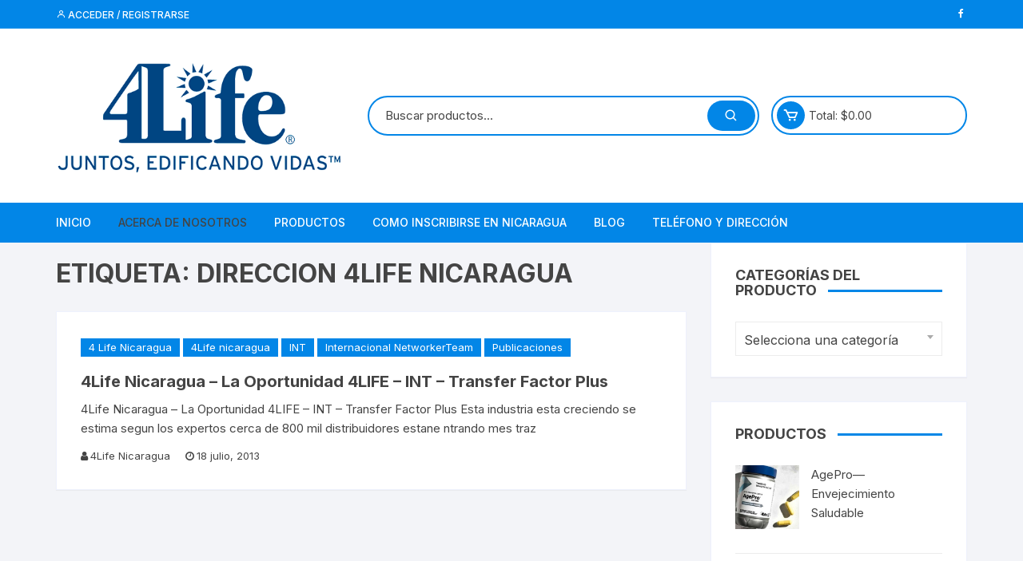

--- FILE ---
content_type: text/html; charset=UTF-8
request_url: https://4lifenicaragua.com/tag/direccion-4life-nicaragua/
body_size: 72563
content:
<!doctype html>
<html lang="es">
<head>
	<meta charset="UTF-8">
	<meta name="viewport" content="width=device-width, initial-scale=1">
	<link rel="profile" href="https://gmpg.org/xfn/11">

	<title>direccion 4life nicaragua &#8211; 4Life Nicaragua</title>
<meta name='robots' content='max-image-preview:large' />
	<style>img:is([sizes="auto" i], [sizes^="auto," i]) { contain-intrinsic-size: 3000px 1500px }</style>
	<link rel='dns-prefetch' href='//fonts.googleapis.com' />
<link rel="alternate" type="application/rss+xml" title="4Life Nicaragua &raquo; Feed" href="https://4lifenicaragua.com/feed/" />
<link rel="alternate" type="application/rss+xml" title="4Life Nicaragua &raquo; Feed de los comentarios" href="https://4lifenicaragua.com/comments/feed/" />
<link rel="alternate" type="application/rss+xml" title="4Life Nicaragua &raquo; Etiqueta direccion 4life nicaragua del feed" href="https://4lifenicaragua.com/tag/direccion-4life-nicaragua/feed/" />
<script type="text/javascript">
/* <![CDATA[ */
window._wpemojiSettings = {"baseUrl":"https:\/\/s.w.org\/images\/core\/emoji\/16.0.1\/72x72\/","ext":".png","svgUrl":"https:\/\/s.w.org\/images\/core\/emoji\/16.0.1\/svg\/","svgExt":".svg","source":{"concatemoji":"https:\/\/4lifenicaragua.com\/wp-includes\/js\/wp-emoji-release.min.js?ver=9e277289c3d1e7156da6b5a5252b4e69"}};
/*! This file is auto-generated */
!function(s,n){var o,i,e;function c(e){try{var t={supportTests:e,timestamp:(new Date).valueOf()};sessionStorage.setItem(o,JSON.stringify(t))}catch(e){}}function p(e,t,n){e.clearRect(0,0,e.canvas.width,e.canvas.height),e.fillText(t,0,0);var t=new Uint32Array(e.getImageData(0,0,e.canvas.width,e.canvas.height).data),a=(e.clearRect(0,0,e.canvas.width,e.canvas.height),e.fillText(n,0,0),new Uint32Array(e.getImageData(0,0,e.canvas.width,e.canvas.height).data));return t.every(function(e,t){return e===a[t]})}function u(e,t){e.clearRect(0,0,e.canvas.width,e.canvas.height),e.fillText(t,0,0);for(var n=e.getImageData(16,16,1,1),a=0;a<n.data.length;a++)if(0!==n.data[a])return!1;return!0}function f(e,t,n,a){switch(t){case"flag":return n(e,"\ud83c\udff3\ufe0f\u200d\u26a7\ufe0f","\ud83c\udff3\ufe0f\u200b\u26a7\ufe0f")?!1:!n(e,"\ud83c\udde8\ud83c\uddf6","\ud83c\udde8\u200b\ud83c\uddf6")&&!n(e,"\ud83c\udff4\udb40\udc67\udb40\udc62\udb40\udc65\udb40\udc6e\udb40\udc67\udb40\udc7f","\ud83c\udff4\u200b\udb40\udc67\u200b\udb40\udc62\u200b\udb40\udc65\u200b\udb40\udc6e\u200b\udb40\udc67\u200b\udb40\udc7f");case"emoji":return!a(e,"\ud83e\udedf")}return!1}function g(e,t,n,a){var r="undefined"!=typeof WorkerGlobalScope&&self instanceof WorkerGlobalScope?new OffscreenCanvas(300,150):s.createElement("canvas"),o=r.getContext("2d",{willReadFrequently:!0}),i=(o.textBaseline="top",o.font="600 32px Arial",{});return e.forEach(function(e){i[e]=t(o,e,n,a)}),i}function t(e){var t=s.createElement("script");t.src=e,t.defer=!0,s.head.appendChild(t)}"undefined"!=typeof Promise&&(o="wpEmojiSettingsSupports",i=["flag","emoji"],n.supports={everything:!0,everythingExceptFlag:!0},e=new Promise(function(e){s.addEventListener("DOMContentLoaded",e,{once:!0})}),new Promise(function(t){var n=function(){try{var e=JSON.parse(sessionStorage.getItem(o));if("object"==typeof e&&"number"==typeof e.timestamp&&(new Date).valueOf()<e.timestamp+604800&&"object"==typeof e.supportTests)return e.supportTests}catch(e){}return null}();if(!n){if("undefined"!=typeof Worker&&"undefined"!=typeof OffscreenCanvas&&"undefined"!=typeof URL&&URL.createObjectURL&&"undefined"!=typeof Blob)try{var e="postMessage("+g.toString()+"("+[JSON.stringify(i),f.toString(),p.toString(),u.toString()].join(",")+"));",a=new Blob([e],{type:"text/javascript"}),r=new Worker(URL.createObjectURL(a),{name:"wpTestEmojiSupports"});return void(r.onmessage=function(e){c(n=e.data),r.terminate(),t(n)})}catch(e){}c(n=g(i,f,p,u))}t(n)}).then(function(e){for(var t in e)n.supports[t]=e[t],n.supports.everything=n.supports.everything&&n.supports[t],"flag"!==t&&(n.supports.everythingExceptFlag=n.supports.everythingExceptFlag&&n.supports[t]);n.supports.everythingExceptFlag=n.supports.everythingExceptFlag&&!n.supports.flag,n.DOMReady=!1,n.readyCallback=function(){n.DOMReady=!0}}).then(function(){return e}).then(function(){var e;n.supports.everything||(n.readyCallback(),(e=n.source||{}).concatemoji?t(e.concatemoji):e.wpemoji&&e.twemoji&&(t(e.twemoji),t(e.wpemoji)))}))}((window,document),window._wpemojiSettings);
/* ]]> */
</script>
<link rel='stylesheet' id='ht_ctc_main_css-css' href='https://4lifenicaragua.com/wp-content/plugins/click-to-chat-for-whatsapp/new/inc/assets/css/main.css?ver=4.30' type='text/css' media='all' />
<style id='wp-emoji-styles-inline-css' type='text/css'>

	img.wp-smiley, img.emoji {
		display: inline !important;
		border: none !important;
		box-shadow: none !important;
		height: 1em !important;
		width: 1em !important;
		margin: 0 0.07em !important;
		vertical-align: -0.1em !important;
		background: none !important;
		padding: 0 !important;
	}
</style>
<link rel='stylesheet' id='wp-block-library-css' href='https://4lifenicaragua.com/wp-includes/css/dist/block-library/style.min.css?ver=9e277289c3d1e7156da6b5a5252b4e69' type='text/css' media='all' />
<style id='classic-theme-styles-inline-css' type='text/css'>
/*! This file is auto-generated */
.wp-block-button__link{color:#fff;background-color:#32373c;border-radius:9999px;box-shadow:none;text-decoration:none;padding:calc(.667em + 2px) calc(1.333em + 2px);font-size:1.125em}.wp-block-file__button{background:#32373c;color:#fff;text-decoration:none}
</style>
<style id='global-styles-inline-css' type='text/css'>
:root{--wp--preset--aspect-ratio--square: 1;--wp--preset--aspect-ratio--4-3: 4/3;--wp--preset--aspect-ratio--3-4: 3/4;--wp--preset--aspect-ratio--3-2: 3/2;--wp--preset--aspect-ratio--2-3: 2/3;--wp--preset--aspect-ratio--16-9: 16/9;--wp--preset--aspect-ratio--9-16: 9/16;--wp--preset--color--black: #000000;--wp--preset--color--cyan-bluish-gray: #abb8c3;--wp--preset--color--white: #ffffff;--wp--preset--color--pale-pink: #f78da7;--wp--preset--color--vivid-red: #cf2e2e;--wp--preset--color--luminous-vivid-orange: #ff6900;--wp--preset--color--luminous-vivid-amber: #fcb900;--wp--preset--color--light-green-cyan: #7bdcb5;--wp--preset--color--vivid-green-cyan: #00d084;--wp--preset--color--pale-cyan-blue: #8ed1fc;--wp--preset--color--vivid-cyan-blue: #0693e3;--wp--preset--color--vivid-purple: #9b51e0;--wp--preset--gradient--vivid-cyan-blue-to-vivid-purple: linear-gradient(135deg,rgba(6,147,227,1) 0%,rgb(155,81,224) 100%);--wp--preset--gradient--light-green-cyan-to-vivid-green-cyan: linear-gradient(135deg,rgb(122,220,180) 0%,rgb(0,208,130) 100%);--wp--preset--gradient--luminous-vivid-amber-to-luminous-vivid-orange: linear-gradient(135deg,rgba(252,185,0,1) 0%,rgba(255,105,0,1) 100%);--wp--preset--gradient--luminous-vivid-orange-to-vivid-red: linear-gradient(135deg,rgba(255,105,0,1) 0%,rgb(207,46,46) 100%);--wp--preset--gradient--very-light-gray-to-cyan-bluish-gray: linear-gradient(135deg,rgb(238,238,238) 0%,rgb(169,184,195) 100%);--wp--preset--gradient--cool-to-warm-spectrum: linear-gradient(135deg,rgb(74,234,220) 0%,rgb(151,120,209) 20%,rgb(207,42,186) 40%,rgb(238,44,130) 60%,rgb(251,105,98) 80%,rgb(254,248,76) 100%);--wp--preset--gradient--blush-light-purple: linear-gradient(135deg,rgb(255,206,236) 0%,rgb(152,150,240) 100%);--wp--preset--gradient--blush-bordeaux: linear-gradient(135deg,rgb(254,205,165) 0%,rgb(254,45,45) 50%,rgb(107,0,62) 100%);--wp--preset--gradient--luminous-dusk: linear-gradient(135deg,rgb(255,203,112) 0%,rgb(199,81,192) 50%,rgb(65,88,208) 100%);--wp--preset--gradient--pale-ocean: linear-gradient(135deg,rgb(255,245,203) 0%,rgb(182,227,212) 50%,rgb(51,167,181) 100%);--wp--preset--gradient--electric-grass: linear-gradient(135deg,rgb(202,248,128) 0%,rgb(113,206,126) 100%);--wp--preset--gradient--midnight: linear-gradient(135deg,rgb(2,3,129) 0%,rgb(40,116,252) 100%);--wp--preset--font-size--small: 13px;--wp--preset--font-size--medium: 20px;--wp--preset--font-size--large: 36px;--wp--preset--font-size--x-large: 42px;--wp--preset--spacing--20: 0.44rem;--wp--preset--spacing--30: 0.67rem;--wp--preset--spacing--40: 1rem;--wp--preset--spacing--50: 1.5rem;--wp--preset--spacing--60: 2.25rem;--wp--preset--spacing--70: 3.38rem;--wp--preset--spacing--80: 5.06rem;--wp--preset--shadow--natural: 6px 6px 9px rgba(0, 0, 0, 0.2);--wp--preset--shadow--deep: 12px 12px 50px rgba(0, 0, 0, 0.4);--wp--preset--shadow--sharp: 6px 6px 0px rgba(0, 0, 0, 0.2);--wp--preset--shadow--outlined: 6px 6px 0px -3px rgba(255, 255, 255, 1), 6px 6px rgba(0, 0, 0, 1);--wp--preset--shadow--crisp: 6px 6px 0px rgba(0, 0, 0, 1);}:where(.is-layout-flex){gap: 0.5em;}:where(.is-layout-grid){gap: 0.5em;}body .is-layout-flex{display: flex;}.is-layout-flex{flex-wrap: wrap;align-items: center;}.is-layout-flex > :is(*, div){margin: 0;}body .is-layout-grid{display: grid;}.is-layout-grid > :is(*, div){margin: 0;}:where(.wp-block-columns.is-layout-flex){gap: 2em;}:where(.wp-block-columns.is-layout-grid){gap: 2em;}:where(.wp-block-post-template.is-layout-flex){gap: 1.25em;}:where(.wp-block-post-template.is-layout-grid){gap: 1.25em;}.has-black-color{color: var(--wp--preset--color--black) !important;}.has-cyan-bluish-gray-color{color: var(--wp--preset--color--cyan-bluish-gray) !important;}.has-white-color{color: var(--wp--preset--color--white) !important;}.has-pale-pink-color{color: var(--wp--preset--color--pale-pink) !important;}.has-vivid-red-color{color: var(--wp--preset--color--vivid-red) !important;}.has-luminous-vivid-orange-color{color: var(--wp--preset--color--luminous-vivid-orange) !important;}.has-luminous-vivid-amber-color{color: var(--wp--preset--color--luminous-vivid-amber) !important;}.has-light-green-cyan-color{color: var(--wp--preset--color--light-green-cyan) !important;}.has-vivid-green-cyan-color{color: var(--wp--preset--color--vivid-green-cyan) !important;}.has-pale-cyan-blue-color{color: var(--wp--preset--color--pale-cyan-blue) !important;}.has-vivid-cyan-blue-color{color: var(--wp--preset--color--vivid-cyan-blue) !important;}.has-vivid-purple-color{color: var(--wp--preset--color--vivid-purple) !important;}.has-black-background-color{background-color: var(--wp--preset--color--black) !important;}.has-cyan-bluish-gray-background-color{background-color: var(--wp--preset--color--cyan-bluish-gray) !important;}.has-white-background-color{background-color: var(--wp--preset--color--white) !important;}.has-pale-pink-background-color{background-color: var(--wp--preset--color--pale-pink) !important;}.has-vivid-red-background-color{background-color: var(--wp--preset--color--vivid-red) !important;}.has-luminous-vivid-orange-background-color{background-color: var(--wp--preset--color--luminous-vivid-orange) !important;}.has-luminous-vivid-amber-background-color{background-color: var(--wp--preset--color--luminous-vivid-amber) !important;}.has-light-green-cyan-background-color{background-color: var(--wp--preset--color--light-green-cyan) !important;}.has-vivid-green-cyan-background-color{background-color: var(--wp--preset--color--vivid-green-cyan) !important;}.has-pale-cyan-blue-background-color{background-color: var(--wp--preset--color--pale-cyan-blue) !important;}.has-vivid-cyan-blue-background-color{background-color: var(--wp--preset--color--vivid-cyan-blue) !important;}.has-vivid-purple-background-color{background-color: var(--wp--preset--color--vivid-purple) !important;}.has-black-border-color{border-color: var(--wp--preset--color--black) !important;}.has-cyan-bluish-gray-border-color{border-color: var(--wp--preset--color--cyan-bluish-gray) !important;}.has-white-border-color{border-color: var(--wp--preset--color--white) !important;}.has-pale-pink-border-color{border-color: var(--wp--preset--color--pale-pink) !important;}.has-vivid-red-border-color{border-color: var(--wp--preset--color--vivid-red) !important;}.has-luminous-vivid-orange-border-color{border-color: var(--wp--preset--color--luminous-vivid-orange) !important;}.has-luminous-vivid-amber-border-color{border-color: var(--wp--preset--color--luminous-vivid-amber) !important;}.has-light-green-cyan-border-color{border-color: var(--wp--preset--color--light-green-cyan) !important;}.has-vivid-green-cyan-border-color{border-color: var(--wp--preset--color--vivid-green-cyan) !important;}.has-pale-cyan-blue-border-color{border-color: var(--wp--preset--color--pale-cyan-blue) !important;}.has-vivid-cyan-blue-border-color{border-color: var(--wp--preset--color--vivid-cyan-blue) !important;}.has-vivid-purple-border-color{border-color: var(--wp--preset--color--vivid-purple) !important;}.has-vivid-cyan-blue-to-vivid-purple-gradient-background{background: var(--wp--preset--gradient--vivid-cyan-blue-to-vivid-purple) !important;}.has-light-green-cyan-to-vivid-green-cyan-gradient-background{background: var(--wp--preset--gradient--light-green-cyan-to-vivid-green-cyan) !important;}.has-luminous-vivid-amber-to-luminous-vivid-orange-gradient-background{background: var(--wp--preset--gradient--luminous-vivid-amber-to-luminous-vivid-orange) !important;}.has-luminous-vivid-orange-to-vivid-red-gradient-background{background: var(--wp--preset--gradient--luminous-vivid-orange-to-vivid-red) !important;}.has-very-light-gray-to-cyan-bluish-gray-gradient-background{background: var(--wp--preset--gradient--very-light-gray-to-cyan-bluish-gray) !important;}.has-cool-to-warm-spectrum-gradient-background{background: var(--wp--preset--gradient--cool-to-warm-spectrum) !important;}.has-blush-light-purple-gradient-background{background: var(--wp--preset--gradient--blush-light-purple) !important;}.has-blush-bordeaux-gradient-background{background: var(--wp--preset--gradient--blush-bordeaux) !important;}.has-luminous-dusk-gradient-background{background: var(--wp--preset--gradient--luminous-dusk) !important;}.has-pale-ocean-gradient-background{background: var(--wp--preset--gradient--pale-ocean) !important;}.has-electric-grass-gradient-background{background: var(--wp--preset--gradient--electric-grass) !important;}.has-midnight-gradient-background{background: var(--wp--preset--gradient--midnight) !important;}.has-small-font-size{font-size: var(--wp--preset--font-size--small) !important;}.has-medium-font-size{font-size: var(--wp--preset--font-size--medium) !important;}.has-large-font-size{font-size: var(--wp--preset--font-size--large) !important;}.has-x-large-font-size{font-size: var(--wp--preset--font-size--x-large) !important;}
:where(.wp-block-post-template.is-layout-flex){gap: 1.25em;}:where(.wp-block-post-template.is-layout-grid){gap: 1.25em;}
:where(.wp-block-columns.is-layout-flex){gap: 2em;}:where(.wp-block-columns.is-layout-grid){gap: 2em;}
:root :where(.wp-block-pullquote){font-size: 1.5em;line-height: 1.6;}
</style>
<link rel='stylesheet' id='contact-form-7-css' href='https://4lifenicaragua.com/wp-content/plugins/contact-form-7/includes/css/styles.css?ver=6.1.3' type='text/css' media='all' />
<link rel='stylesheet' id='woocommerce-layout-css' href='https://4lifenicaragua.com/wp-content/plugins/woocommerce/assets/css/woocommerce-layout.css?ver=10.3.4' type='text/css' media='all' />
<link rel='stylesheet' id='woocommerce-smallscreen-css' href='https://4lifenicaragua.com/wp-content/plugins/woocommerce/assets/css/woocommerce-smallscreen.css?ver=10.3.4' type='text/css' media='only screen and (max-width: 768px)' />
<link rel='stylesheet' id='woocommerce-general-css' href='https://4lifenicaragua.com/wp-content/plugins/woocommerce/assets/css/woocommerce.css?ver=10.3.4' type='text/css' media='all' />
<style id='woocommerce-inline-inline-css' type='text/css'>
.woocommerce form .form-row .required { visibility: visible; }
</style>
<link rel='stylesheet' id='brands-styles-css' href='https://4lifenicaragua.com/wp-content/plugins/woocommerce/assets/css/brands.css?ver=10.3.4' type='text/css' media='all' />
<link rel='stylesheet' id='orchid-store-style-css' href='https://4lifenicaragua.com/wp-content/themes/orchid-store/style.css?ver=1.5.15' type='text/css' media='all' />
<link rel='stylesheet' id='orchid-store-fonts-css' href='https://fonts.googleapis.com/css?family=Inter%3A400%2C500%2C600%2C700%2C800&#038;subset=latin%2Clatin-ext&#038;ver=1.5.15' type='text/css' media='all' />
<link rel='stylesheet' id='orchid-store-boxicons-css' href='https://4lifenicaragua.com/wp-content/themes/orchid-store/assets/fonts/boxicons/boxicons.css?ver=1.5.15' type='text/css' media='all' />
<link rel='stylesheet' id='orchid-store-fontawesome-css' href='https://4lifenicaragua.com/wp-content/themes/orchid-store/assets/fonts/fontawesome/fontawesome.css?ver=1.5.15' type='text/css' media='all' />
<link rel='stylesheet' id='orchid-store-main-style-css' href='https://4lifenicaragua.com/wp-content/themes/orchid-store/assets/dist/css/main-style.css?ver=1.5.15' type='text/css' media='all' />
<style id='orchid-store-main-style-inline-css' type='text/css'>
.editor-entry a,.quantity-button,.entry-404 h1 span,.banner-style-1 .caption span,.product-widget-style-2 .tab-nav ul li a.active{color:#0286E7;}button,.mobile-navigation,input[type='button'],input[type='reset'],input[type='submit'],.wp-block-search .wp-block-search__button,.wp-block-search.wp-block-search__text-button .wp-block-search__button,.entry-tags a,.entry-cats ul li a,.button-general,a.button-general,#yith-quick-view-close,.woocommerce .add_to_cart_button,.woocommerce #respond input#submit,.woocommerce input#submit,.woocommerce a.button,.woocommerce button.button,.woocommerce input.button,.woocommerce .cart .button,.woocommerce .cart input.button,.woocommerce button.button.alt,.woocommerce a.button.alt,.woocommerce input.button.alt,.orchid-backtotop,.category-nav li a:hover,.cta-style-1,.main-navigation,.header-style-1 .top-header,#yith-wcwl-popup-message,.header-style-1 .custom-search-entry button,.header-style-1 .custom-search-entry button:hover,.header-style-1 .custom-search .search-form button,.header-style-1 .wishlist-icon-container a > .item-count,.header-style-1 .mini-cart .trigger-mini-cart > .item-count,.masterheader .mini-cart button,.owl-carousel button.owl-dot.active,.woocommerce .added_to_cart.wc-forward,.woocommerce div.product .entry-summary .yith-wcwl-add-to-wishlist a,.default-post-wrap .page-head .entry-cats ul li a:hover,.woocommerce nav.woocommerce-pagination ul li a:hover,.woocommerce .widget_price_filter .ui-slider .ui-slider-range,.woocommerce .widget_price_filter .ui-slider .ui-slider-handle,.woocommerce-page #add_payment_method #payment div.payment_box,.woocommerce-cart #payment div.payment_box,.woocommerce-checkout #payment div.payment_box,.header-style-1 .wishlist-icon-container a,.wc-block-grid .wp-block-button__link,.os-about-widget .social-icons ul li a,.os-pagination .page-numbers,.woocommerce .woocommerce-pagination .page-numbers li span,.woocommerce .woocommerce-pagination .page-numbers li a,.woocommerce ul.products li .product-hover-items a,.woocommerce #respond input#submit.alt.disabled,.woocommerce #respond input#submit.alt:disabled,.woocommerce #respond input#submit.alt:disabled[disabled],.woocommerce a.button.alt.disabled,.woocommerce a.button.alt:disabled,.woocommerce a.button.alt:disabled[disabled],.woocommerce button.button.alt.disabled,.woocommerce button.button.alt:disabled,.woocommerce button.button.alt:disabled[disabled],.woocommerce input.button.alt.disabled,.woocommerce input.button.alt:disabled,.woocommerce input.button.alt:disabled:hover,.woocommerce input.button.alt:disabled[disabled],.product-widget-style-3 .owl-carousel .owl-nav button.owl-next,.product-widget-style-3 .owl-carousel .owl-nav button.owl-prev,.mobile-header-style-1 .bottom-block,.woocommerce-store-notice.demo_store,.addonify-add-to-wishlist-btn,.woocommerce ul.products li.product a.addonify-add-to-wishlist-btn.addonify-custom-wishlist-btn,.woocommerce-page ul.products li.product .product-hover-items a.addonify-add-to-wishlist-btn{background-color:#0286E7;}section .section-title h2:after,section .section-title h3:after{content:'';background-color:#0286E7;}.widget .widget-title h3:after{content:'';border-top-color:#0286E7;}.woocommerce-page .woocommerce-MyAccount-content p a{border-bottom-color:#0286E7;}#add_payment_method #payment div.payment_box::before,.woocommerce-cart #payment div.payment_box::before,.woocommerce-checkout #payment div.payment_box::before{content:'';border-bottom-color:#0286E7;}.category-nav ul,.masterheader .mini-cart,.header-style-1 .custom-search-entry,.header-style-1 .custom-search-entry .select-custom{border-color:#0286E7;}a:hover,.quantity-button:hover,.entry-metas ul li a:hover,.footer a:hover,.editor-entry a:hover,.widget_archive a:hover,.widget_categories a:hover,.widget_recent_entries a:hover,.widget_meta a:hover,.widget_product_categories a:hover,.widget_rss li a:hover,.widget_pages li a:hover,.widget_nav_menu li a:hover,.woocommerce-widget-layered-nav ul li a:hover,.widget_rss .widget-title h3 a:hover,.widget_rss ul li a:hover,.masterheader .social-icons ul li a:hover,.comments-area .comment-body .reply a:hover,.comments-area .comment-body .reply a:focus,.comments-area .comment-body .fn a:hover,.comments-area .comment-body .fn a:focus,.footer .widget_rss ul li a:hover,.comments-area .comment-body .fn:hover,.comments-area .comment-body .fn a:hover,.comments-area .comment-body .reply a:hover,.comments-area .comment-body .comment-metadata a:hover,.comments-area .comment-body .comment-metadata .edit-link:hover,.masterheader .topbar-items a:hover,.default-page-wrap .page-head .entry-metas ul li a:hover,.default-post-wrap .page-head .entry-metas ul li a:hover,.mini-cart-open .woocommerce.widget_shopping_cart .cart_list li a:hover,.woocommerce .woocommerce-breadcrumb a:hover,.breadcrumb-trail ul li a:hover,.os-page-breadcrumb-wrap .breadcrumb-trail ul li a:hover,.woocommerce .os-page-breadcrumb-wrap .woocommerce-breadcrumb a:hover,.os-breadcrumb-wrap ul li a:hover,.woocommerce-page a.edit:hover,.footer .footer-bottom p a:hover,.footer .copyrights a:hover,.footer .widget_nav_menu ul li a:hover,.footer .widget_rss .widget_title h3 a:hover,.footer .widget_tag_cloud .tagcloud a:hover,.wc-block-grid .wc-block-grid__product-title:hover,.site-navigation ul li .sub-menu.mega-menu-sub-menu li a:hover{color:#E26143;}button:hover,input[type='button']:hover,input[type='reset']:hover,input[type='submit']:hover,.wp-block-search .wp-block-search__button:hover,.wp-block-search.wp-block-search__text-button .wp-block-search__button:hover,.orchid-backtotop:hover,.entry-tags a:hover,.entry-cats ul li a:hover,.button-general:hover,a.button-general:hover,#yith-quick-view-close:hover,.woocommerce .add_to_cart_button:hover,.woocommerce #respond input#submit:hover,.woocommerce input#submit:hover,.woocommerce a.button:hover,.woocommerce button.button:hover,.woocommerce input.button:hover,.woocommerce .cart .button:hover,.woocommerce .cart input.button:hover,.woocommerce button.button.alt:hover,.woocommerce a.button.alt:hover,.woocommerce input.button.alt:hover,.masterheader .mini-cart button:hover,.woocommerce .product-hover-items a:hover,.owl-carousel .owl-nav button.owl-next:hover,.owl-carousel .owl-nav button.owl-prev:hover,.woocommerce .added_to_cart.wc-forward:hover,.category-navigation .cat-nav-trigger,.wc-block-grid .wp-block-button__link:hover,.header-style-1 .wishlist-icon-container a:hover,.header-style-1 .custom-search .search-form button:hover,.os-about-widget .social-icons ul li a:hover,.woocommerce ul.products li .product-hover-items a:hover,.woocommerce div.product .entry-summary .yith-wcwl-add-to-wishlist a:hover,.os-pagination .page-numbers.current,.os-pagination .page-numbers:hover,.woocommerce .woocommerce-pagination .page-numbers li a:hover,.woocommerce .woocommerce-pagination .page-numbers li .current,.woocommerce a.button.alt:disabled:hover,.woocommerce a.button.alt.disabled:hover,.woocommerce button.button.alt:disabled:hover,.woocommerce button.button.alt.disabled:hover,.woocommerce input.button.alt.disabled:hover,.woocommerce a.button.alt:disabled[disabled]:hover,.woocommerce #respond input#submit.alt:disabled:hover,.woocommerce #respond input#submit.alt.disabled:hover,.woocommerce button.button.alt:disabled[disabled]:hover,.woocommerce input.button.alt:disabled[disabled]:hover,.woocommerce #respond input#submit.alt:disabled[disabled]:hover,.product-widget-style-3 .owl-carousel .owl-nav button.owl-next:hover,.product-widget-style-3 .owl-carousel .owl-nav button.owl-prev:hover,.addonify-add-to-wishlist-btn:hover,.woocommerce ul.products li.product a.addonify-add-to-wishlist-btn.addonify-custom-wishlist-btn:hover,.woocommerce-page ul.products li.product .product-hover-items a.addonify-add-to-wishlist-btn:hover{background-color:#E26143;}@media ( min-width:992px ){.site-navigation ul li .sub-menu li a:hover,.site-navigation ul li .children li a:hover{background-color:#E26143;}}.widget_tag_cloud .tagcloud a:hover,.widget_product_tag_cloud .tagcloud a:hover{border-color:#E26143;}@media( min-width:1400px ){body.elementor-page .__os-container__,body.elementor-page .elementor-section-boxed>.elementor-container,.__os-container__{max-width:1300px;}}.excerpt a,.editor-entry a{text-decoration:underline;}@media( min-width:992px ){.sidebar-col{flex:0 0 30%;max-width:30%;width:30%;}.content-col{flex:0 0 70%;max-width:70%;width:70%;}}
</style>
<link rel='stylesheet' id='elementor-frontend-css' href='https://4lifenicaragua.com/wp-content/plugins/elementor/assets/css/frontend.min.css?ver=3.32.5' type='text/css' media='all' />
<link rel='stylesheet' id='eael-general-css' href='https://4lifenicaragua.com/wp-content/plugins/essential-addons-for-elementor-lite/assets/front-end/css/view/general.min.css?ver=6.4.0' type='text/css' media='all' />
<script type="text/javascript" src="https://4lifenicaragua.com/wp-includes/js/jquery/jquery.min.js?ver=3.7.1" id="jquery-core-js"></script>
<script type="text/javascript" src="https://4lifenicaragua.com/wp-includes/js/jquery/jquery-migrate.min.js?ver=3.4.1" id="jquery-migrate-js"></script>
<script type="text/javascript" src="https://4lifenicaragua.com/wp-content/plugins/woocommerce/assets/js/jquery-blockui/jquery.blockUI.min.js?ver=2.7.0-wc.10.3.4" id="wc-jquery-blockui-js" defer="defer" data-wp-strategy="defer"></script>
<script type="text/javascript" id="wc-add-to-cart-js-extra">
/* <![CDATA[ */
var wc_add_to_cart_params = {"ajax_url":"\/wp-admin\/admin-ajax.php","wc_ajax_url":"\/?wc-ajax=%%endpoint%%","i18n_view_cart":"Ver carrito","cart_url":"https:\/\/4lifenicaragua.com\/carrito\/","is_cart":"","cart_redirect_after_add":"no"};
/* ]]> */
</script>
<script type="text/javascript" src="https://4lifenicaragua.com/wp-content/plugins/woocommerce/assets/js/frontend/add-to-cart.min.js?ver=10.3.4" id="wc-add-to-cart-js" defer="defer" data-wp-strategy="defer"></script>
<script type="text/javascript" src="https://4lifenicaragua.com/wp-content/plugins/woocommerce/assets/js/js-cookie/js.cookie.min.js?ver=2.1.4-wc.10.3.4" id="wc-js-cookie-js" defer="defer" data-wp-strategy="defer"></script>
<script type="text/javascript" id="woocommerce-js-extra">
/* <![CDATA[ */
var woocommerce_params = {"ajax_url":"\/wp-admin\/admin-ajax.php","wc_ajax_url":"\/?wc-ajax=%%endpoint%%","i18n_password_show":"Mostrar contrase\u00f1a","i18n_password_hide":"Ocultar contrase\u00f1a"};
/* ]]> */
</script>
<script type="text/javascript" src="https://4lifenicaragua.com/wp-content/plugins/woocommerce/assets/js/frontend/woocommerce.min.js?ver=10.3.4" id="woocommerce-js" defer="defer" data-wp-strategy="defer"></script>
<link rel="https://api.w.org/" href="https://4lifenicaragua.com/wp-json/" /><link rel="alternate" title="JSON" type="application/json" href="https://4lifenicaragua.com/wp-json/wp/v2/tags/165" /><link rel="EditURI" type="application/rsd+xml" title="RSD" href="https://4lifenicaragua.com/xmlrpc.php?rsd" />
	<noscript><style>.woocommerce-product-gallery{ opacity: 1 !important; }</style></noscript>
	<meta name="generator" content="Elementor 3.32.5; features: additional_custom_breakpoints; settings: css_print_method-external, google_font-enabled, font_display-auto">
			<style>
				.e-con.e-parent:nth-of-type(n+4):not(.e-lazyloaded):not(.e-no-lazyload),
				.e-con.e-parent:nth-of-type(n+4):not(.e-lazyloaded):not(.e-no-lazyload) * {
					background-image: none !important;
				}
				@media screen and (max-height: 1024px) {
					.e-con.e-parent:nth-of-type(n+3):not(.e-lazyloaded):not(.e-no-lazyload),
					.e-con.e-parent:nth-of-type(n+3):not(.e-lazyloaded):not(.e-no-lazyload) * {
						background-image: none !important;
					}
				}
				@media screen and (max-height: 640px) {
					.e-con.e-parent:nth-of-type(n+2):not(.e-lazyloaded):not(.e-no-lazyload),
					.e-con.e-parent:nth-of-type(n+2):not(.e-lazyloaded):not(.e-no-lazyload) * {
						background-image: none !important;
					}
				}
			</style>
			<link rel="icon" href="https://4lifenicaragua.com/wp-content/uploads/2018/04/favicon.png" sizes="32x32" />
<link rel="icon" href="https://4lifenicaragua.com/wp-content/uploads/2018/04/favicon.png" sizes="192x192" />
<link rel="apple-touch-icon" href="https://4lifenicaragua.com/wp-content/uploads/2018/04/favicon.png" />
<meta name="msapplication-TileImage" content="https://4lifenicaragua.com/wp-content/uploads/2018/04/favicon.png" />
		<style type="text/css" id="wp-custom-css">
			.header-style-1{margin-bottom:0px;}		</style>
		</head>

<body data-rsssl=1 class="archive tag tag-direccion-4life-nicaragua tag-165 wp-custom-logo wp-theme-orchid-store theme-orchid-store woocommerce-no-js hfeed woocommerce-active elementor-default elementor-kit-9459">
		<div id="page" class="site __os-page-wrap__">

		<a class="skip-link screen-reader-text" href="#content">
			Saltar al contenido		</a>

		<header class="masterheader desktop-header header-style-1">
	<div class="header-inner">
					<div class="top-header">
				<div class="__os-container__">
					<div class="os-row">
						<div class="os-col left-col">
							<div class="topbar-items">
										<nav class="login_register_link">
			<ul>
									<li>
						<a href="https://4lifenicaragua.com/mi-cuenta/">
							<i class='bx bx-user'></i> Acceder / Registrarse						</a>
					</li>
								</ul>
		</nav>
									</div><!-- .topbar-items -->
						</div><!-- .os-col.left-col -->
													<div class="os-col right-col">
								<div class="social-icons">
									<ul class="social-icons-list">
																					<li>
												<a href="https://www.facebook.com/club4lifenicaragua/"></a>
											</li>
																				</ul>
								</div><!-- // social-icons -->
							</div><!-- .os-col.right-col -->
												</div><!-- .os-row -->
				</div><!-- .__os-container__ -->
			</div><!-- .top-header -->
					<div class="mid-header">
			<div class="__os-container__">
				<div class="os-row no-wishlist-icon">
					<div class="os-col logo-col">
								<div class="site-branding">
			<a href="https://4lifenicaragua.com/" class="custom-logo-link" rel="home"><img fetchpriority="high" width="500" height="219" src="https://4lifenicaragua.com/wp-content/uploads/2018/04/logo.png" class="custom-logo" alt="4Life" decoding="async" srcset="https://4lifenicaragua.com/wp-content/uploads/2018/04/logo.png 500w, https://4lifenicaragua.com/wp-content/uploads/2018/04/logo-300x131.png 300w" sizes="(max-width: 500px) 100vw, 500px" /></a>		</div><!-- site-branding -->
							</div><!-- .os-col.logo-col -->
											<div class="os-col extra-col">
							<div class="aside-right">
										<div class="custom-search os-mobile-show">
			<form method="get" class="woocommerce-product-search" action="https://4lifenicaragua.com/">
	<div class="custom-search-entry">
		<input type="search" id="woocommerce-product-search-field-0" class="search-field" placeholder="Buscar productos..." value="" name="s" />
		<button type="submit"><i class='bx bx-search'></i></button>
		<input type="hidden" name="post_type" value="product" />
	</div>
</form>
		</div><!-- .custom-search -->
											<div class="wishlist-minicart-wrapper">
										<div class="wishlist-minicart-inner">
												<div class="mini-cart">
			<button class="trigger-mini-cart">
				<i class='bx bx-cart'></i>
							</button><!-- .trigger-mini-cart -->
			<span class="cart-amount">Total:				<span class="price">	                
					<span class="woocommerce-Price-amount amount os-minicart-amount">
						<span class="woocommerce-Price-amount amount"><span class="woocommerce-Price-currencySymbol">&#036;</span>0.00</span>					</span>
				</span><!-- .price -->
			</span><!-- .cart-amount -->
							<div class="mini-cart-open">
					<div class="mini-cart-items">
						<div class="widget woocommerce widget_shopping_cart"><div class="widget_shopping_cart_content"></div></div>					</div><!-- .mini-cart-tems -->
				</div><!-- .mini-cart-open -->
						</div><!-- .mini-cart -->
												</div><!-- . wishlist-minicart-inner -->
									</div>
																</div><!-- .aside-right -->
						</div><!-- .os-col.extra-col -->
										</div><!-- .os-row -->
			</div><!-- .__os-container__ -->
		</div><!-- .mid-header -->
		<div class="bottom-header">
			<div class="main-navigation"> 
				<div class="__os-container__">
					<div class="os-row os-nav-row no-special-menu">
												<div class="os-col os-nav-col-right">
							<div class="menu-toggle">
								<button class="mobile-menu-toggle-btn">
									<span class="hamburger-bar"></span>
									<span class="hamburger-bar"></span>
									<span class="hamburger-bar"></span>
								</button>
							</div><!-- .meu-toggle -->
									<nav id="site-navigation" class="site-navigation">
			<ul id="primary-menu" class="primary-menu"><li id="menu-item-23" class="menu-item menu-item-type-custom menu-item-object-custom menu-item-23"><a href="/">Inicio</a></li>
<li id="menu-item-24" class="menu-item menu-item-type-custom menu-item-object-custom menu-item-has-children menu-item-24"><a>Acerca de Nosotros</a>
<ul class="sub-menu">
	<li id="menu-item-25" class="menu-item menu-item-type-post_type menu-item-object-page menu-item-25"><a href="https://4lifenicaragua.com/acerca-de-nosotros/">Nuestros Inicios</a></li>
	<li id="menu-item-28" class="menu-item menu-item-type-post_type menu-item-object-page menu-item-28"><a href="https://4lifenicaragua.com/haciendo-4life-transfer-factor-para-el-mundo/">Haciendo 4Life Transfer Factor® para el Mundo</a></li>
	<li id="menu-item-27" class="menu-item menu-item-type-post_type menu-item-object-page menu-item-27"><a href="https://4lifenicaragua.com/4life-innovacion/">Estudios y publicaciones</a></li>
	<li id="menu-item-26" class="menu-item menu-item-type-post_type menu-item-object-page menu-item-26"><a href="https://4lifenicaragua.com/4life-te-hace-bien/">Investigación productos 4 LIfe</a></li>
</ul>
</li>
<li id="menu-item-29" class="menu-item menu-item-type-post_type menu-item-object-page menu-item-29"><a href="https://4lifenicaragua.com/productos/">Productos</a></li>
<li id="menu-item-33" class="menu-item menu-item-type-taxonomy menu-item-object-category menu-item-33"><a href="https://4lifenicaragua.com/category/inscribirse-en-nicaragua/">Como Inscribirse en NIcaragua</a></li>
<li id="menu-item-30" class="menu-item menu-item-type-taxonomy menu-item-object-category menu-item-30"><a href="https://4lifenicaragua.com/category/publicaciones/">Blog</a></li>
<li id="menu-item-34" class="menu-item menu-item-type-post_type menu-item-object-page menu-item-34"><a href="https://4lifenicaragua.com/telefono-y-direccion/">Teléfono y Dirección</a></li>
</ul>		</nav><!-- .site-navigation.site-navigation -->
								</div><!-- // os-col os-nav-col-right -->
					</div><!-- // os-row os-nav-row -->
				</div><!-- .__os-container__ -->
			</div><!-- .main-navigation -->
		</div><!-- .bottom-header -->
	</div><!-- .header-inner -->
</header><!-- .masterheader.header-style-1 -->
<header class="masterheader mobile-header header-style-1 mobile-header-style-1">
	<div class="header-inner">
					<div class="top-header top-block">
				<div class="__os-container__">
					<div class="block-entry os-row">
													<div class="social-icons flex-col">
								<ul class="social-icons-list">
																	<li>
										<a href="https://www.facebook.com/club4lifenicaragua/"></a>
									</li>
																	</ul>
							</div><!-- // social-icons -->
												</div><!-- // block-entry -->
				</div><!-- // __os-container__ -->
			</div><!-- // top-block -->
					<div class="mid-block">
			<div class="__os-container__">
				<div class="block-entry os-row">
					<div class="branding flex-col">
								<div class="site-branding">
								<a href="https://4lifenicaragua.com/">
						<img class="mobile-logo" src="https://4lifenicaragua.com/wp-content/uploads/2018/04/logo.png" alt="4Life Nicaragua">
					</a>
							</div><!-- site-branding -->
							</div><!-- .branding flex-col -->
											<div class="header-items flex-col">
							<div class="flex-row">
																	<div class="minicart-column flex-col">
												<div class="mini-cart">
			<button class="trigger-mini-cart">
				<i class='bx bx-cart'></i>
							</button><!-- .trigger-mini-cart -->
			<span class="cart-amount">Total:				<span class="price">	                
					<span class="woocommerce-Price-amount amount os-minicart-amount">
						<span class="woocommerce-Price-amount amount"><span class="woocommerce-Price-currencySymbol">&#036;</span>0.00</span>					</span>
				</span><!-- .price -->
			</span><!-- .cart-amount -->
							<div class="mini-cart-open">
					<div class="mini-cart-items">
						<div class="widget woocommerce widget_shopping_cart"><div class="widget_shopping_cart_content"></div></div>					</div><!-- .mini-cart-tems -->
				</div><!-- .mini-cart-open -->
						</div><!-- .mini-cart -->
											</div><!-- // mincart-column flex-col -->
																</div><!-- // flex-row -->
						</div><!-- // header-items -->
										</div><!-- // block-entry -->
			</div><!-- // __os-container__ -->
		</div><!-- // mid-block -->
		<div class="bottom-block">
			<div class="__os-container__">
				<div class="block-entry">
					<div class="flex-row">
						<div class="flex-col left">
						<div class="nav-col">
							<div class="menu-toggle">
								<button class="mobile-menu-toggle-btn">
									<span class="hamburger-bar"></span>
									<span class="hamburger-bar"></span>
									<span class="hamburger-bar"></span>
								</button>
							</div><!-- .meu-toggle -->
									<nav id="site-navigation" class="site-navigation">
			<ul id="primary-menu" class="primary-menu"><li class="menu-item menu-item-type-custom menu-item-object-custom menu-item-23"><a href="/">Inicio</a></li>
<li class="menu-item menu-item-type-custom menu-item-object-custom menu-item-has-children menu-item-24"><a>Acerca de Nosotros</a>
<ul class="sub-menu">
	<li class="menu-item menu-item-type-post_type menu-item-object-page menu-item-25"><a href="https://4lifenicaragua.com/acerca-de-nosotros/">Nuestros Inicios</a></li>
	<li class="menu-item menu-item-type-post_type menu-item-object-page menu-item-28"><a href="https://4lifenicaragua.com/haciendo-4life-transfer-factor-para-el-mundo/">Haciendo 4Life Transfer Factor® para el Mundo</a></li>
	<li class="menu-item menu-item-type-post_type menu-item-object-page menu-item-27"><a href="https://4lifenicaragua.com/4life-innovacion/">Estudios y publicaciones</a></li>
	<li class="menu-item menu-item-type-post_type menu-item-object-page menu-item-26"><a href="https://4lifenicaragua.com/4life-te-hace-bien/">Investigación productos 4 LIfe</a></li>
</ul>
</li>
<li class="menu-item menu-item-type-post_type menu-item-object-page menu-item-29"><a href="https://4lifenicaragua.com/productos/">Productos</a></li>
<li class="menu-item menu-item-type-taxonomy menu-item-object-category menu-item-33"><a href="https://4lifenicaragua.com/category/inscribirse-en-nicaragua/">Como Inscribirse en NIcaragua</a></li>
<li class="menu-item menu-item-type-taxonomy menu-item-object-category menu-item-30"><a href="https://4lifenicaragua.com/category/publicaciones/">Blog</a></li>
<li class="menu-item menu-item-type-post_type menu-item-object-page menu-item-34"><a href="https://4lifenicaragua.com/telefono-y-direccion/">Teléfono y Dirección</a></li>
</ul>		</nav><!-- .site-navigation.site-navigation -->
								</div><!-- // nav-col -->
						</div><!-- // flex-col left -->
						<div class="flex-col right">
							<div class="flex-row">
																	<div class="search-col flex-col">
										<button class="search-toggle"><i class='bx bx-search'></i></button>
									</div><!-- // search-col flex-col -->
																</div><!-- // flex-row -->
						</div><!-- // flex-col right -->
					</div><!-- // fex-row -->
				</div><!-- // block-entry -->
			</div><!-- // __os-container__ -->
							<div class="mobile-header-search">
							<div class="custom-search os-mobile-show">
			<form method="get" class="woocommerce-product-search" action="https://4lifenicaragua.com/">
	<div class="custom-search-entry">
		<input type="search" id="woocommerce-product-search-field-1" class="search-field" placeholder="Buscar productos..." value="" name="s" />
		<button type="submit"><i class='bx bx-search'></i></button>
		<input type="hidden" name="post_type" value="product" />
	</div>
</form>
		</div><!-- .custom-search -->
						</div><!-- // mobile-header-search -->
						</div><!-- // bottom-block -->
	</div><!-- // header-inner -->
</header><!-- .mobile-header header-style-1 -->
<aside class="mobile-navigation canvas" data-auto-focus="true">
	<div class="canvas-inner">
		<div class="canvas-container-entry">
			<div class="canvas-close-container">
				<button class="trigger-mob-nav-close"><i class='bx bx-x'></i></button>
			</div><!-- // canvas-close-container -->
			<div class="top-header-menu-entry">
						<nav class="login_register_link">
			<ul>
									<li>
						<a href="https://4lifenicaragua.com/mi-cuenta/">
							<i class='bx bx-user'></i> Acceder / Registrarse						</a>
					</li>
								</ul>
		</nav>
					</div><!-- // secondary-navigation -->
			<div class="mobile-nav-entry">
						<nav id="site-navigation" class="site-navigation">
			<ul id="primary-menu" class="primary-menu"><li class="menu-item menu-item-type-custom menu-item-object-custom menu-item-23"><a href="/">Inicio</a></li>
<li class="menu-item menu-item-type-custom menu-item-object-custom menu-item-has-children menu-item-24"><a>Acerca de Nosotros</a>
<ul class="sub-menu">
	<li class="menu-item menu-item-type-post_type menu-item-object-page menu-item-25"><a href="https://4lifenicaragua.com/acerca-de-nosotros/">Nuestros Inicios</a></li>
	<li class="menu-item menu-item-type-post_type menu-item-object-page menu-item-28"><a href="https://4lifenicaragua.com/haciendo-4life-transfer-factor-para-el-mundo/">Haciendo 4Life Transfer Factor® para el Mundo</a></li>
	<li class="menu-item menu-item-type-post_type menu-item-object-page menu-item-27"><a href="https://4lifenicaragua.com/4life-innovacion/">Estudios y publicaciones</a></li>
	<li class="menu-item menu-item-type-post_type menu-item-object-page menu-item-26"><a href="https://4lifenicaragua.com/4life-te-hace-bien/">Investigación productos 4 LIfe</a></li>
</ul>
</li>
<li class="menu-item menu-item-type-post_type menu-item-object-page menu-item-29"><a href="https://4lifenicaragua.com/productos/">Productos</a></li>
<li class="menu-item menu-item-type-taxonomy menu-item-object-category menu-item-33"><a href="https://4lifenicaragua.com/category/inscribirse-en-nicaragua/">Como Inscribirse en NIcaragua</a></li>
<li class="menu-item menu-item-type-taxonomy menu-item-object-category menu-item-30"><a href="https://4lifenicaragua.com/category/publicaciones/">Blog</a></li>
<li class="menu-item menu-item-type-post_type menu-item-object-page menu-item-34"><a href="https://4lifenicaragua.com/telefono-y-direccion/">Teléfono y Dirección</a></li>
</ul>		</nav><!-- .site-navigation.site-navigation -->
					</div><!-- // mobile-nav-entry -->
		</div><!-- // canvas-container-entry -->
	</div><!-- // canvas-inner -->
</aside><!-- // mobile-navigation-canvas -->
<div class="mobile-navigation-mask"></div><!-- // mobile-navigation-mask -->

		<div id="content" class="site-content">
<div class="inner-page-wrap archive-page-wrap">
		<div class="inner-entry">
		<div class="__os-container__">
			<div class="os-row">
				<div class="col-desktop-8 content-col col-tab-100 col-mob-100 sticky-portion">
					<div id="primary" class="content-area">
						<div id="main" class="site-main">
							<div class="archive-entry">
								<h1 class="entry-title page-title">Etiqueta: <span>direccion 4life nicaragua</span></h1><div class="os-archive-articles"><article id="post-393" class="post type-post status-publish format-standard hentry category-4-life-nicaragua category-4life-nicaragua category-int category-internacional-networkerteam category-publicaciones tag-4-life-en-managua tag-4-life-nicaragua-2 tag-4life-en-espanol tag-4life-en-nicaragua tag-4life-ingresa tag-4life-managua tag-4life-research tag-4life-research-nicaragua tag-4life-transfer-factor-nicaragua tag-direccion-4life-nicaragua tag-int-nicaragua tag-productos-4life-nicaragua">
	<div class="os-row">
				<div class="os-col content-col">
			<div class="box">
							<div class="entry-cats">
				<ul class="post-categories">
	<li><a href="https://4lifenicaragua.com/category/4-life-nicaragua/" rel="category tag">4 Life Nicaragua</a></li>
	<li><a href="https://4lifenicaragua.com/category/4life-nicaragua/" rel="category tag">4Life nicaragua</a></li>
	<li><a href="https://4lifenicaragua.com/category/int/" rel="category tag">INT</a></li>
	<li><a href="https://4lifenicaragua.com/category/internacional-networkerteam/" rel="category tag">Internacional NetworkerTeam</a></li>
	<li><a href="https://4lifenicaragua.com/category/publicaciones/" rel="category tag">Publicaciones</a></li></ul>			</div><!-- .entry-cats -->
							<div class="title">
					<h3>
						<a href="https://4lifenicaragua.com/4life-nicaragua-la-oportunidad-4life-int-transfer-factor-plus/">4Life Nicaragua &#8211; La Oportunidad 4LIFE &#8211; INT &#8211; Transfer Factor Plus</a>
					</h3>
				</div><!-- .title -->
						<div class="excerpt">
			<p>4Life Nicaragua &#8211; La Oportunidad 4LIFE &#8211; INT &#8211; Transfer Factor Plus Esta industria esta creciendo se estima segun los expertos cerca de 800 mil distribuidores estane ntrando mes traz</p>
		</div><!-- .excerpt -->
							<div class="entry-metas">
						<ul>
										<li class="posted-by"><a class="url fn n" href="https://4lifenicaragua.com/author/jjot/">4Life Nicaragua</a></li>
						<li class="posted-date">
				<a href="https://4lifenicaragua.com/4life-nicaragua-la-oportunidad-4life-int-transfer-factor-plus/" rel="bookmark"><time class="entry-date published" datetime="2013-07-18T02:27:44-06:00">18 julio, 2013</time><time class="updated" datetime="2018-04-24T16:37:14-06:00">24 abril, 2018</time></a>			</li>
									</ul>
					</div><!-- .entry-metas -->
								</div><!-- .box -->
		</div><!-- .os-col -->
	</div><!-- .os-row -->
</article><!-- #post-393 -->
</div>							</div><!-- .archive-entry -->
						</div><!-- .main -->
					</div><!-- .primary -->
				</div><!-- .col -->
				<div class="col-desktop-4 sidebar-col col-tab-100 col-mob-100 sticky-portion">
	<aside id="secondary" class="secondary-widget-area">
		<div id="woocommerce_product_categories-2" class="widget woocommerce widget_product_categories"><div class="widget-title"><h3>Categorías del producto</h3></div><select  name='product_cat' id='product_cat' class='dropdown_product_cat'>
	<option value='' selected='selected'>Selecciona una categoría</option>
	<option class="level-0" value="4life-productos-transfer-factor">4Life Productos Transfer Factor&nbsp;&nbsp;(26)</option>
	<option class="level-1" value="envejecimiento-saludable-4life-productos-transfer-factor">&nbsp;&nbsp;&nbsp;Envejecimiento saludable.&nbsp;&nbsp;(1)</option>
	<option class="level-1" value="paquetes-acelerador">&nbsp;&nbsp;&nbsp;Paquetes acelerador&nbsp;&nbsp;(1)</option>
	<option class="level-1" value="salud-cardovascular">&nbsp;&nbsp;&nbsp;Salud CardoVascular&nbsp;&nbsp;(1)</option>
	<option class="level-0" value="4life-respaldo-inmunitario">4life Respaldo Inmunitario&nbsp;&nbsp;(21)</option>
	<option class="level-1" value="sistema-inmunologico">&nbsp;&nbsp;&nbsp;Sistema Inmunologico&nbsp;&nbsp;(8)</option>
	<option class="level-0" value="4life-targeted-transfer-factor-respaldo-especifico">4Life Targeted Transfer Factor (respaldo específico)&nbsp;&nbsp;(9)</option>
	<option class="level-1" value="salud-ocular">&nbsp;&nbsp;&nbsp;Salud Ocular&nbsp;&nbsp;(1)</option>
	<option class="level-1" value="sueno-y-relajacion">&nbsp;&nbsp;&nbsp;sueño y relajacion&nbsp;&nbsp;(1)</option>
	<option class="level-1" value="vision">&nbsp;&nbsp;&nbsp;Vision&nbsp;&nbsp;(1)</option>
	<option class="level-0" value="4life-tri-factor-formulas">4Life Tri-Factor Formulas&nbsp;&nbsp;(18)</option>
	<option class="level-0" value="antioxidantes-productos-por-funciones">Antioxidantes&nbsp;&nbsp;(13)</option>
	<option class="level-0" value="balance-de-glucosa">Balance de Glucosa&nbsp;&nbsp;(1)</option>
	<option class="level-0" value="control-de-peso">Control de Peso&nbsp;&nbsp;(1)</option>
	<option class="level-0" value="digestion">Digestion&nbsp;&nbsp;(1)</option>
	<option class="level-0" value="energia-productos-por-funciones">Energia&nbsp;&nbsp;(7)</option>
	<option class="level-0" value="enummi-cuidado-personal-2">enummi® Cuidado Personal&nbsp;&nbsp;(0)</option>
	<option class="level-0" value="envejecimiento-saludable">Envejecimiento Saludable&nbsp;&nbsp;(6)</option>
	<option class="level-0" value="fortify-2">Fortify ™&nbsp;&nbsp;(0)</option>
	<option class="level-0" value="lineas-de-productos">Lineas de Productos&nbsp;&nbsp;(16)</option>
	<option class="level-1" value="ejercicio">&nbsp;&nbsp;&nbsp;ejercicio&nbsp;&nbsp;(2)</option>
	<option class="level-1" value="salud-y-bienestar-general-lineas-de-productos">&nbsp;&nbsp;&nbsp;Salud y Bienestar General&nbsp;&nbsp;(13)</option>
	<option class="level-1" value="shaperite-por-4life-lineas-de-productos">&nbsp;&nbsp;&nbsp;ShapeRite por 4Life&nbsp;&nbsp;(1)</option>
	<option class="level-0" value="multivitaminas-minerales">Multivitaminas/ Minerales&nbsp;&nbsp;(4)</option>
	<option class="level-0" value="musculos-huesos-y-coyunturas">Músculos, Huesos y Coyunturas&nbsp;&nbsp;(2)</option>
	<option class="level-0" value="nutrastart-2">NutraStart&nbsp;&nbsp;(1)</option>
	<option class="level-0" value="otros-servicios">Otros servicios&nbsp;&nbsp;(0)</option>
	<option class="level-0" value="piel">Piel&nbsp;&nbsp;(2)</option>
	<option class="level-0" value="productos-por-funciones">Productos por Funciones&nbsp;&nbsp;(23)</option>
	<option class="level-1" value="balance-de-glucosa-productos-por-funciones">&nbsp;&nbsp;&nbsp;Balance de Glucosa&nbsp;&nbsp;(2)</option>
	<option class="level-1" value="control-de-peso-productos-por-funciones">&nbsp;&nbsp;&nbsp;Control de Peso&nbsp;&nbsp;(5)</option>
	<option class="level-1" value="energia">&nbsp;&nbsp;&nbsp;Energia&nbsp;&nbsp;(3)</option>
	<option class="level-1" value="envejecimiento-saludable-productos-por-funciones">&nbsp;&nbsp;&nbsp;Envejecimiento Saludable&nbsp;&nbsp;(9)</option>
	<option class="level-1" value="multivitaminas-minerales-productos-por-funciones">&nbsp;&nbsp;&nbsp;Multivitaminas/ Minerales&nbsp;&nbsp;(2)</option>
	<option class="level-1" value="musculos-huesos-y-coyunturas-productos-por-funciones">&nbsp;&nbsp;&nbsp;Músculos, Huesos y Coyunturas&nbsp;&nbsp;(3)</option>
	<option class="level-1" value="piel-productos-por-funciones">&nbsp;&nbsp;&nbsp;Piel&nbsp;&nbsp;(2)</option>
	<option class="level-1" value="respaldo-pulmones">&nbsp;&nbsp;&nbsp;Respaldo Pulmones&nbsp;&nbsp;(1)</option>
	<option class="level-1" value="salud-de-las-articulaciones">&nbsp;&nbsp;&nbsp;Salud de las Articulaciones&nbsp;&nbsp;(2)</option>
	<option class="level-1" value="salud-de-lod-musculos">&nbsp;&nbsp;&nbsp;salud de lod Musculos&nbsp;&nbsp;(2)</option>
	<option class="level-1" value="salud-de-los-huesos">&nbsp;&nbsp;&nbsp;Salud de los Huesos&nbsp;&nbsp;(2)</option>
	<option class="level-1" value="salud-del-cerebro">&nbsp;&nbsp;&nbsp;Salud del Cerebro&nbsp;&nbsp;(3)</option>
	<option class="level-1" value="salud-del-tracto-urinario">&nbsp;&nbsp;&nbsp;Salud del Tracto urinario&nbsp;&nbsp;(1)</option>
	<option class="level-1" value="salud-y-belleza-de-la-piel">&nbsp;&nbsp;&nbsp;Salud y belleza de la Piel&nbsp;&nbsp;(3)</option>
	<option class="level-0" value="productos-transfer-factor-adicionales">Productos Transfer Factor Adicionales&nbsp;&nbsp;(6)</option>
	<option class="level-0" value="salud-animal">Salud Animal&nbsp;&nbsp;(0)</option>
	<option class="level-0" value="salud-y-bienestar-general">Salud y Bienestar General&nbsp;&nbsp;(12)</option>
	<option class="level-0" value="salud-y-bienestar-general-lineas-de-productos">Salud y Bienestar General&nbsp;&nbsp;(3)</option>
	<option class="level-0" value="shaperite-por-4life">ShapeRite por 4Life&nbsp;&nbsp;(6)</option>
	<option class="level-0" value="shaperite-por-4life-lineas-de-productos">ShapeRite por 4Life&nbsp;&nbsp;(1)</option>
	<option class="level-0" value="sin-categoria">Sin categoría&nbsp;&nbsp;(1)</option>
	<option class="level-0" value="sistema-digestivo">Sistema Digestivo&nbsp;&nbsp;(7)</option>
	<option class="level-1" value="control-de-peso-sistema-digestivo">&nbsp;&nbsp;&nbsp;Control de Peso&nbsp;&nbsp;(2)</option>
	<option class="level-1" value="digestion-sistema-digestivo">&nbsp;&nbsp;&nbsp;Digestion&nbsp;&nbsp;(5)</option>
	<option class="level-1" value="limpieza-y-desintoxicacion">&nbsp;&nbsp;&nbsp;limpieza y desintoxicacion&nbsp;&nbsp;(5)</option>
</select>
</div><div id="woocommerce_products-2" class="widget woocommerce widget_products"><div class="widget-title"><h3>Productos</h3></div><ul class="product_list_widget"><li>
	
	<a href="https://4lifenicaragua.com/producto/agepro-envejecimiento-saludable/">
		<img width="300" height="300" src="https://4lifenicaragua.com/wp-content/uploads/2024/06/AgePro-3-300x300.jpg" class="attachment-woocommerce_thumbnail size-woocommerce_thumbnail" alt="AgePro—Envejecimiento Saludable" decoding="async" srcset="https://4lifenicaragua.com/wp-content/uploads/2024/06/AgePro-3-300x300.jpg 300w, https://4lifenicaragua.com/wp-content/uploads/2024/06/AgePro-3-150x150.jpg 150w, https://4lifenicaragua.com/wp-content/uploads/2024/06/AgePro-3-100x100.jpg 100w" sizes="(max-width: 300px) 100vw, 300px" />		<span class="product-title">AgePro—Envejecimiento Saludable</span>
	</a>

				
	
	</li>
<li>
	
	<a href="https://4lifenicaragua.com/producto/4life-transfer-factor-plus-tri-factor-formula-2/">
		<img width="300" height="300" src="https://4lifenicaragua.com/wp-content/uploads/2019/02/Transfer-Factor-Plus-en-Managua-Nicaragua-1-300x300.jpg" class="attachment-woocommerce_thumbnail size-woocommerce_thumbnail" alt="4Life® Transfer Factor Plus® Tri-Factor® Formula" decoding="async" srcset="https://4lifenicaragua.com/wp-content/uploads/2019/02/Transfer-Factor-Plus-en-Managua-Nicaragua-1-300x300.jpg 300w, https://4lifenicaragua.com/wp-content/uploads/2019/02/Transfer-Factor-Plus-en-Managua-Nicaragua-1-150x150.jpg 150w, https://4lifenicaragua.com/wp-content/uploads/2019/02/Transfer-Factor-Plus-en-Managua-Nicaragua-1-768x768.jpg 768w, https://4lifenicaragua.com/wp-content/uploads/2019/02/Transfer-Factor-Plus-en-Managua-Nicaragua-1-600x600.jpg 600w, https://4lifenicaragua.com/wp-content/uploads/2019/02/Transfer-Factor-Plus-en-Managua-Nicaragua-1-100x100.jpg 100w, https://4lifenicaragua.com/wp-content/uploads/2019/02/Transfer-Factor-Plus-en-Managua-Nicaragua-1.jpg 1000w" sizes="(max-width: 300px) 100vw, 300px" />		<span class="product-title">4Life® Transfer Factor Plus® Tri-Factor® Formula</span>
	</a>

				
	
	</li>
<li>
	
	<a href="https://4lifenicaragua.com/producto/paquete-inicio-acelerado-productos-mas-populares/">
		<img width="300" height="300" src="https://4lifenicaragua.com/wp-content/uploads/2023/11/Paquete-Acelerador-300x300.jpg" class="attachment-woocommerce_thumbnail size-woocommerce_thumbnail" alt="Paquete Inicio Acelerado—Productos Más Populares" decoding="async" srcset="https://4lifenicaragua.com/wp-content/uploads/2023/11/Paquete-Acelerador-300x300.jpg 300w, https://4lifenicaragua.com/wp-content/uploads/2023/11/Paquete-Acelerador-150x150.jpg 150w, https://4lifenicaragua.com/wp-content/uploads/2023/11/Paquete-Acelerador-100x100.jpg 100w" sizes="(max-width: 300px) 100vw, 300px" />		<span class="product-title">Paquete Inicio Acelerado—Productos Más Populares</span>
	</a>

				
	
	</li>
<li>
	
	<a href="https://4lifenicaragua.com/producto/riovida-gummies/">
		<img width="300" height="300" src="https://4lifenicaragua.com/wp-content/uploads/2022/12/Rio-Vida-Gummies-3-300x300.jpg" class="attachment-woocommerce_thumbnail size-woocommerce_thumbnail" alt="RioVida Gummies" decoding="async" srcset="https://4lifenicaragua.com/wp-content/uploads/2022/12/Rio-Vida-Gummies-3-300x300.jpg 300w, https://4lifenicaragua.com/wp-content/uploads/2022/12/Rio-Vida-Gummies-3-150x150.jpg 150w, https://4lifenicaragua.com/wp-content/uploads/2022/12/Rio-Vida-Gummies-3-100x100.jpg 100w" sizes="(max-width: 300px) 100vw, 300px" />		<span class="product-title">RioVida Gummies</span>
	</a>

				
	
	</li>
<li>
	
	<a href="https://4lifenicaragua.com/producto/4life-transfer-factor-immune-boost/">
		<img width="300" height="300" src="https://4lifenicaragua.com/wp-content/uploads/2022/11/Immine-Boost-en-Managua-Nicaragua-2-300x300.jpg" class="attachment-woocommerce_thumbnail size-woocommerce_thumbnail" alt="4Life Transfer Factor® Immune Boost" decoding="async" srcset="https://4lifenicaragua.com/wp-content/uploads/2022/11/Immine-Boost-en-Managua-Nicaragua-2-300x300.jpg 300w, https://4lifenicaragua.com/wp-content/uploads/2022/11/Immine-Boost-en-Managua-Nicaragua-2-1024x1024.jpg 1024w, https://4lifenicaragua.com/wp-content/uploads/2022/11/Immine-Boost-en-Managua-Nicaragua-2-150x150.jpg 150w, https://4lifenicaragua.com/wp-content/uploads/2022/11/Immine-Boost-en-Managua-Nicaragua-2-768x768.jpg 768w, https://4lifenicaragua.com/wp-content/uploads/2022/11/Immine-Boost-en-Managua-Nicaragua-2-600x600.jpg 600w, https://4lifenicaragua.com/wp-content/uploads/2022/11/Immine-Boost-en-Managua-Nicaragua-2-100x100.jpg 100w, https://4lifenicaragua.com/wp-content/uploads/2022/11/Immine-Boost-en-Managua-Nicaragua-2.jpg 1080w" sizes="(max-width: 300px) 100vw, 300px" />		<span class="product-title">4Life Transfer Factor® Immune Boost</span>
	</a>

				
	
	</li>
</ul></div>	</aside><!-- #secondary -->
</div><!-- .col -->
			</div><!-- .row -->
		</div><!-- .__os-container__ -->
	</div><!-- .inner-entry -->
</div><!-- .inner-page-wrap -->
	</div><!-- #content.site-title -->

	<footer class="footer secondary-widget-area">
		<div class="footer-inner">
			<div class="footer-mask">
				<div class="__os-container__">
					<div class="footer-entry">
													<div class="footer-top columns-3">
								<div class="row">
																				<div class="os-col column">
												<div id="custom_html-2" class="widget_text widget widget_custom_html"><div class="widget-title"><h3>Contáctenos</h3></div><div class="textwidget custom-html-widget"><p>4life Nicaragua en Managua<br/>
Teléfono y Dirección<br/>
Productos Naturales<br/>
Colonia 10 de Junio A185 Costado Sur del parque, Managua</p>
<p><a href="tel://50587793224">+ (505) 8779 3224</a></p></div></div>											</div><!-- .col -->
																						<div class="os-col column">
												<div id="custom_html-3" class="widget_text widget widget_custom_html"><div class="widget-title"><h3>Telefono y Direccion</h3></div><div class="textwidget custom-html-widget"><p>4life Nicaragua en Managua<br/>
	Productos Naturales<br/>
Colonia 10 de Junio A185 Costado Sur del parque, Managua</p>
<p><a href="tel://50587793224">+ (505) 8779 3224</a></p>
<p>Somos una Red de Distribuidores en todo Latino America y el Mundo</p>
</div></div>											</div><!-- .col -->
																						<div class="os-col column">
												
		<div id="recent-posts-3" class="widget widget_recent_entries">
		<div class="widget-title"><h3>Publicaciones</h3></div>
		<ul>
											<li>
					<a href="https://4lifenicaragua.com/%f0%9f%94%b5-immune-spray-4life-para-que-sirve/">🔵 Immune Spray 4Life para que sirve</a>
									</li>
											<li>
					<a href="https://4lifenicaragua.com/prevencion-bienestar-renal-y-limpieza-del-cuerpo-con-apoyo-inmunologico/">Prevención, bienestar renal y limpieza del cuerpo con apoyo inmunológico</a>
									</li>
											<li>
					<a href="https://4lifenicaragua.com/oferta-de-fin-de-mes-enero/">Oferta de Enero</a>
									</li>
					</ul>

		</div>											</div><!-- .col -->
																			</div><!-- .row -->
							</div><!-- .footer-top -->
													<div class="footer-bottom">
							<div class="os-row">
								<div class="os-col copyrights-col">
											<div class="copyrights">
			<p>
				Copyright 4Life Nicaragua			</p>
		</div><!-- .copyrights -->
										</div><!-- .os-col -->
								<div class="os-col">
																	</div><!-- .os-col -->
							</div><!-- .os-row -->
						</div><!-- .footer-bottom -->
					</div><!-- .footer-entry -->
				</div><!-- .__os-container__ -->
			</div><!-- .footer-mask -->
		</div><!-- .footer-inner -->
	</footer><!-- .footer -->

			<div class="orchid-backtotop">
			<span>
				<i class="bx bx-chevron-up"></i>
			</span>
		</div>
		
</div><!-- .__os-page-wrap__ -->

<script type="speculationrules">
{"prefetch":[{"source":"document","where":{"and":[{"href_matches":"\/*"},{"not":{"href_matches":["\/wp-*.php","\/wp-admin\/*","\/wp-content\/uploads\/*","\/wp-content\/*","\/wp-content\/plugins\/*","\/wp-content\/themes\/orchid-store\/*","\/*\\?(.+)"]}},{"not":{"selector_matches":"a[rel~=\"nofollow\"]"}},{"not":{"selector_matches":".no-prefetch, .no-prefetch a"}}]},"eagerness":"conservative"}]}
</script>
			<script>
				const lazyloadRunObserver = () => {
					const lazyloadBackgrounds = document.querySelectorAll( `.e-con.e-parent:not(.e-lazyloaded)` );
					const lazyloadBackgroundObserver = new IntersectionObserver( ( entries ) => {
						entries.forEach( ( entry ) => {
							if ( entry.isIntersecting ) {
								let lazyloadBackground = entry.target;
								if( lazyloadBackground ) {
									lazyloadBackground.classList.add( 'e-lazyloaded' );
								}
								lazyloadBackgroundObserver.unobserve( entry.target );
							}
						});
					}, { rootMargin: '200px 0px 200px 0px' } );
					lazyloadBackgrounds.forEach( ( lazyloadBackground ) => {
						lazyloadBackgroundObserver.observe( lazyloadBackground );
					} );
				};
				const events = [
					'DOMContentLoaded',
					'elementor/lazyload/observe',
				];
				events.forEach( ( event ) => {
					document.addEventListener( event, lazyloadRunObserver );
				} );
			</script>
				<script type='text/javascript'>
		(function () {
			var c = document.body.className;
			c = c.replace(/woocommerce-no-js/, 'woocommerce-js');
			document.body.className = c;
		})();
	</script>
	<link rel='stylesheet' id='wc-blocks-style-css' href='https://4lifenicaragua.com/wp-content/plugins/woocommerce/assets/client/blocks/wc-blocks.css?ver=wc-10.3.4' type='text/css' media='all' />
<link rel='stylesheet' id='select2-css' href='https://4lifenicaragua.com/wp-content/plugins/woocommerce/assets/css/select2.css?ver=10.3.4' type='text/css' media='all' />
<script type="text/javascript" id="ht_ctc_app_js-js-extra">
/* <![CDATA[ */
var ht_ctc_chat_var = {"number":"50583694274","pre_filled":"Hola Quiero Hacer una Consulta [sitio web 4lifenicaragua ]","dis_m":"show","dis_d":"show","css":"display: none; cursor: pointer; z-index: 99999999;","pos_d":"position: fixed; top: 15px; right: 15px;","pos_m":"position: fixed; top: 11px; right: 17px;","side_d":"right","side_m":"right","schedule":"no","se":"150","ani":"no-animation","url_target_d":"_blank","ga":"yes","fb":"yes","display":"no","webhook_format":"json","g_init":"default","g_an_event_name":"chat: {number}","pixel_event_name":"Click to Chat by HoliThemes"};
var ht_ctc_variables = {"g_an_event_name":"chat: {number}","pixel_event_type":"trackCustom","pixel_event_name":"Click to Chat by HoliThemes","g_an_params":["g_an_param_1","g_an_param_2","g_an_param_3"],"g_an_param_1":{"key":"number","value":"{number}"},"g_an_param_2":{"key":"title","value":"{title}"},"g_an_param_3":{"key":"url","value":"{url}"},"pixel_params":["pixel_param_1","pixel_param_2","pixel_param_3","pixel_param_4"],"pixel_param_1":{"key":"Category","value":"Click to Chat for WhatsApp"},"pixel_param_2":{"key":"ID","value":"{number}"},"pixel_param_3":{"key":"Title","value":"{title}"},"pixel_param_4":{"key":"URL","value":"{url}"}};
/* ]]> */
</script>
<script type="text/javascript" src="https://4lifenicaragua.com/wp-content/plugins/click-to-chat-for-whatsapp/new/inc/assets/js/app.js?ver=4.30" id="ht_ctc_app_js-js" defer="defer" data-wp-strategy="defer"></script>
<script type="text/javascript" src="https://4lifenicaragua.com/wp-includes/js/dist/hooks.min.js?ver=4d63a3d491d11ffd8ac6" id="wp-hooks-js"></script>
<script type="text/javascript" src="https://4lifenicaragua.com/wp-includes/js/dist/i18n.min.js?ver=5e580eb46a90c2b997e6" id="wp-i18n-js"></script>
<script type="text/javascript" id="wp-i18n-js-after">
/* <![CDATA[ */
wp.i18n.setLocaleData( { 'text direction\u0004ltr': [ 'ltr' ] } );
/* ]]> */
</script>
<script type="text/javascript" src="https://4lifenicaragua.com/wp-content/plugins/contact-form-7/includes/swv/js/index.js?ver=6.1.3" id="swv-js"></script>
<script type="text/javascript" id="contact-form-7-js-translations">
/* <![CDATA[ */
( function( domain, translations ) {
	var localeData = translations.locale_data[ domain ] || translations.locale_data.messages;
	localeData[""].domain = domain;
	wp.i18n.setLocaleData( localeData, domain );
} )( "contact-form-7", {"translation-revision-date":"2025-10-29 16:00:55+0000","generator":"GlotPress\/4.0.3","domain":"messages","locale_data":{"messages":{"":{"domain":"messages","plural-forms":"nplurals=2; plural=n != 1;","lang":"es"},"This contact form is placed in the wrong place.":["Este formulario de contacto est\u00e1 situado en el lugar incorrecto."],"Error:":["Error:"]}},"comment":{"reference":"includes\/js\/index.js"}} );
/* ]]> */
</script>
<script type="text/javascript" id="contact-form-7-js-before">
/* <![CDATA[ */
var wpcf7 = {
    "api": {
        "root": "https:\/\/4lifenicaragua.com\/wp-json\/",
        "namespace": "contact-form-7\/v1"
    }
};
/* ]]> */
</script>
<script type="text/javascript" src="https://4lifenicaragua.com/wp-content/plugins/contact-form-7/includes/js/index.js?ver=6.1.3" id="contact-form-7-js"></script>
<script type="text/javascript" id="orchid-store-bundle-js-extra">
/* <![CDATA[ */
var orchid_store_obj = {"ajax_url":"https:\/\/4lifenicaragua.com\/wp-admin\/admin-ajax.php","nonce":"d0e50df2fc","homeUrl":"https:\/\/4lifenicaragua.com","isUserLoggedIn":"","isCartMessagesEnabled":"","scroll_top":"1","added_to_cart_message":"\u00a1El producto ha sido a\u00f1adido al carrito correctamente!","removed_from_cart_message":"\u00a1El producto ha sido eliminado de tu carrito!","cart_updated_message":"\u00a1Los art\u00edculos del carrito han sido actualizados correctamente!","product_cols_on_mobile":"1","displayPlusMinusBtns":"1","cartDisplay":"default"};
/* ]]> */
</script>
<script type="text/javascript" src="https://4lifenicaragua.com/wp-content/themes/orchid-store/assets/dist/js/bundle.min.js?ver=1.5.15" id="orchid-store-bundle-js"></script>
<script type="text/javascript" src="https://4lifenicaragua.com/wp-content/plugins/woocommerce/assets/js/sourcebuster/sourcebuster.min.js?ver=10.3.4" id="sourcebuster-js-js"></script>
<script type="text/javascript" id="wc-order-attribution-js-extra">
/* <![CDATA[ */
var wc_order_attribution = {"params":{"lifetime":1.0000000000000000818030539140313095458623138256371021270751953125e-5,"session":30,"base64":false,"ajaxurl":"https:\/\/4lifenicaragua.com\/wp-admin\/admin-ajax.php","prefix":"wc_order_attribution_","allowTracking":true},"fields":{"source_type":"current.typ","referrer":"current_add.rf","utm_campaign":"current.cmp","utm_source":"current.src","utm_medium":"current.mdm","utm_content":"current.cnt","utm_id":"current.id","utm_term":"current.trm","utm_source_platform":"current.plt","utm_creative_format":"current.fmt","utm_marketing_tactic":"current.tct","session_entry":"current_add.ep","session_start_time":"current_add.fd","session_pages":"session.pgs","session_count":"udata.vst","user_agent":"udata.uag"}};
/* ]]> */
</script>
<script type="text/javascript" src="https://4lifenicaragua.com/wp-content/plugins/woocommerce/assets/js/frontend/order-attribution.min.js?ver=10.3.4" id="wc-order-attribution-js"></script>
<script type="text/javascript" id="eael-general-js-extra">
/* <![CDATA[ */
var localize = {"ajaxurl":"https:\/\/4lifenicaragua.com\/wp-admin\/admin-ajax.php","nonce":"a561ab3994","i18n":{"added":"A\u00f1adido","compare":"Comparar","loading":"Cargando..."},"eael_translate_text":{"required_text":"es un campo obligatorio","invalid_text":"No v\u00e1lido","billing_text":"Facturaci\u00f3n","shipping_text":"Env\u00edo","fg_mfp_counter_text":"de"},"page_permalink":"https:\/\/4lifenicaragua.com\/4life-nicaragua-la-oportunidad-4life-int-transfer-factor-plus\/","cart_redirectition":"no","cart_page_url":"https:\/\/4lifenicaragua.com\/carrito\/","el_breakpoints":{"mobile":{"label":"M\u00f3vil vertical","value":767,"default_value":767,"direction":"max","is_enabled":true},"mobile_extra":{"label":"M\u00f3vil horizontal","value":880,"default_value":880,"direction":"max","is_enabled":false},"tablet":{"label":"Tableta vertical","value":1024,"default_value":1024,"direction":"max","is_enabled":true},"tablet_extra":{"label":"Tableta horizontal","value":1200,"default_value":1200,"direction":"max","is_enabled":false},"laptop":{"label":"Port\u00e1til","value":1366,"default_value":1366,"direction":"max","is_enabled":false},"widescreen":{"label":"Pantalla grande","value":2400,"default_value":2400,"direction":"min","is_enabled":false}}};
/* ]]> */
</script>
<script type="text/javascript" src="https://4lifenicaragua.com/wp-content/plugins/essential-addons-for-elementor-lite/assets/front-end/js/view/general.min.js?ver=6.4.0" id="eael-general-js"></script>
<script type="text/javascript" id="wc-cart-fragments-js-extra">
/* <![CDATA[ */
var wc_cart_fragments_params = {"ajax_url":"\/wp-admin\/admin-ajax.php","wc_ajax_url":"\/?wc-ajax=%%endpoint%%","cart_hash_key":"wc_cart_hash_ab7b0c0ec0b9eb80151548f2d23ddf15","fragment_name":"wc_fragments_ab7b0c0ec0b9eb80151548f2d23ddf15","request_timeout":"5000"};
/* ]]> */
</script>
<script type="text/javascript" src="https://4lifenicaragua.com/wp-content/plugins/woocommerce/assets/js/frontend/cart-fragments.min.js?ver=10.3.4" id="wc-cart-fragments-js" defer="defer" data-wp-strategy="defer"></script>
<script type="text/javascript" src="https://4lifenicaragua.com/wp-content/plugins/woocommerce/assets/js/selectWoo/selectWoo.full.min.js?ver=1.0.9-wc.10.3.4" id="selectWoo-js" defer="defer" data-wp-strategy="defer"></script>
<!-- WooCommerce JavaScript -->
<script type="text/javascript">
jQuery(function($) { 

				jQuery( '.dropdown_product_cat' ).on( 'change', function() {
					if ( jQuery(this).val() != '' ) {
						var this_page = '';
						var home_url  = 'https://4lifenicaragua.com/';
						if ( home_url.indexOf( '?' ) > 0 ) {
							this_page = home_url + '&product_cat=' + jQuery(this).val();
						} else {
							this_page = home_url + '?product_cat=' + jQuery(this).val();
						}
						location.href = this_page;
					} else {
						location.href = 'https://4lifenicaragua.com/productos/';
					}
				});

				if ( jQuery().selectWoo ) {
					var wc_product_cat_select = function() {
						jQuery( '.dropdown_product_cat' ).selectWoo( {
							placeholder: 'Selecciona una categoría',
							minimumResultsForSearch: 5,
							width: '100%',
							allowClear: true,
							language: {
								noResults: function() {
									return 'No se han encontrado coincidencias';
								}
							}
						} );
					};
					wc_product_cat_select();
				}
			
 });
</script>

</body>
</html>
